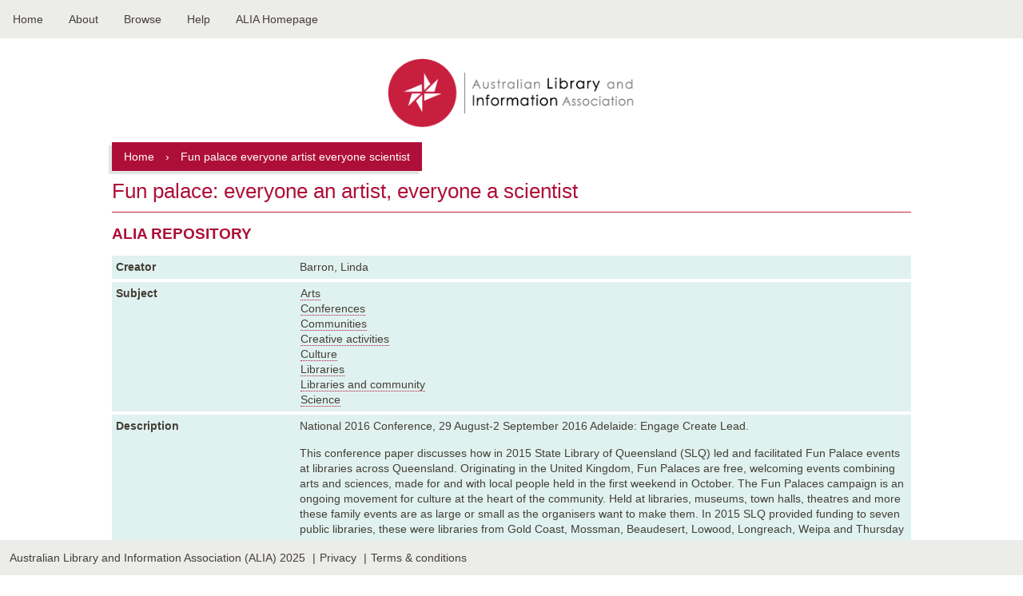

--- FILE ---
content_type: text/html; charset=UTF-8
request_url: https://read.alia.org.au/fun-palace-everyone-artist-everyone-scientist
body_size: 4379
content:
<!DOCTYPE html>
<html lang="en" dir="ltr" prefix="og: https://ogp.me/ns#">
  <head>
    <meta charset="utf-8" />
<meta name="description" content="National 2016 Conference, 29 August-2 September 2016 Adelaide: Engage Create Lead." />
<link rel="canonical" href="https://read.alia.org.au/fun-palace-everyone-artist-everyone-scientist" />
<meta name="Generator" content="Drupal 11 (https://www.drupal.org)" />
<meta name="MobileOptimized" content="width" />
<meta name="HandheldFriendly" content="true" />
<meta name="viewport" content="width=device-width, initial-scale=1, shrink-to-fit=no" />
<meta http-equiv="x-ua-compatible" content="ie=edge" />
<link rel="icon" href="/sites/default/files/favicon_0.png" type="image/png" />

    <title>Fun palace: everyone an artist, everyone a scientist | ALIA Library</title>
    <link rel="stylesheet" media="all" href="/core/misc/components/progress.module.css?t30u0z" />
<link rel="stylesheet" media="all" href="/core/misc/components/ajax-progress.module.css?t30u0z" />
<link rel="stylesheet" media="all" href="/core/modules/system/css/components/align.module.css?t30u0z" />
<link rel="stylesheet" media="all" href="/core/modules/system/css/components/fieldgroup.module.css?t30u0z" />
<link rel="stylesheet" media="all" href="/core/modules/system/css/components/container-inline.module.css?t30u0z" />
<link rel="stylesheet" media="all" href="/core/modules/system/css/components/clearfix.module.css?t30u0z" />
<link rel="stylesheet" media="all" href="/core/modules/system/css/components/details.module.css?t30u0z" />
<link rel="stylesheet" media="all" href="/core/modules/system/css/components/hidden.module.css?t30u0z" />
<link rel="stylesheet" media="all" href="/core/modules/system/css/components/item-list.module.css?t30u0z" />
<link rel="stylesheet" media="all" href="/core/modules/system/css/components/js.module.css?t30u0z" />
<link rel="stylesheet" media="all" href="/core/modules/system/css/components/nowrap.module.css?t30u0z" />
<link rel="stylesheet" media="all" href="/core/modules/system/css/components/position-container.module.css?t30u0z" />
<link rel="stylesheet" media="all" href="/core/modules/system/css/components/reset-appearance.module.css?t30u0z" />
<link rel="stylesheet" media="all" href="/core/modules/system/css/components/resize.module.css?t30u0z" />
<link rel="stylesheet" media="all" href="/core/modules/system/css/components/system-status-counter.css?t30u0z" />
<link rel="stylesheet" media="all" href="/core/modules/system/css/components/system-status-report-counters.css?t30u0z" />
<link rel="stylesheet" media="all" href="/core/modules/system/css/components/system-status-report-general-info.css?t30u0z" />
<link rel="stylesheet" media="all" href="/core/modules/system/css/components/tablesort.module.css?t30u0z" />
<link rel="stylesheet" media="all" href="/core/../themes/contrib/bootstrap/components/menu_main/menu_main.css?t30u0z" />
<link rel="stylesheet" media="all" href="/themes/contrib/bootstrap/css/components/variables.css?t30u0z" />
<link rel="stylesheet" media="all" href="/themes/contrib/bootstrap/css/components/user.css?t30u0z" />
<link rel="stylesheet" media="all" href="/themes/contrib/bootstrap/css/components/progress.css?t30u0z" />
<link rel="stylesheet" media="all" href="/themes/contrib/bootstrap/css/components/node.css?t30u0z" />
<link rel="stylesheet" media="all" href="/themes/contrib/bootstrap/css/components/affix.css?t30u0z" />
<link rel="stylesheet" media="all" href="/themes/contrib/bootstrap/css/components/book.css?t30u0z" />
<link rel="stylesheet" media="all" href="/themes/contrib/bootstrap/css/components/contextual.css?t30u0z" />
<link rel="stylesheet" media="all" href="/themes/contrib/bootstrap/css/components/feed-icon.css?t30u0z" />
<link rel="stylesheet" media="all" href="/themes/contrib/bootstrap/css/components/field.css?t30u0z" />
<link rel="stylesheet" media="all" href="/themes/contrib/bootstrap/css/components/header.css?t30u0z" />
<link rel="stylesheet" media="all" href="/themes/contrib/bootstrap/css/components/help.css?t30u0z" />
<link rel="stylesheet" media="all" href="/themes/contrib/bootstrap/css/components/icons.css?t30u0z" />
<link rel="stylesheet" media="all" href="/themes/contrib/bootstrap/css/components/image-button.css?t30u0z" />
<link rel="stylesheet" media="all" href="/themes/contrib/bootstrap/css/components/item-list.css?t30u0z" />
<link rel="stylesheet" media="all" href="/themes/contrib/bootstrap/css/components/list-group.css?t30u0z" />
<link rel="stylesheet" media="all" href="/themes/contrib/bootstrap/css/components/media.css?t30u0z" />
<link rel="stylesheet" media="all" href="/themes/contrib/bootstrap/css/components/page.css?t30u0z" />
<link rel="stylesheet" media="all" href="/themes/contrib/bootstrap/css/components/search-form.css?t30u0z" />
<link rel="stylesheet" media="all" href="/themes/contrib/bootstrap/css/components/shortcut.css?t30u0z" />
<link rel="stylesheet" media="all" href="/themes/contrib/bootstrap/css/components/sidebar.css?t30u0z" />
<link rel="stylesheet" media="all" href="/themes/contrib/bootstrap/css/components/site-footer.css?t30u0z" />
<link rel="stylesheet" media="all" href="/themes/contrib/bootstrap/css/components/skip-link.css?t30u0z" />
<link rel="stylesheet" media="all" href="/themes/contrib/bootstrap/css/components/table.css?t30u0z" />
<link rel="stylesheet" media="all" href="/themes/contrib/bootstrap/css/components/tabledrag.css?t30u0z" />
<link rel="stylesheet" media="all" href="/themes/contrib/bootstrap/css/components/tableselect.css?t30u0z" />
<link rel="stylesheet" media="all" href="/themes/contrib/bootstrap/css/components/tablesort-indicator.css?t30u0z" />
<link rel="stylesheet" media="all" href="/themes/contrib/bootstrap/css/components/ui.widget.css?t30u0z" />
<link rel="stylesheet" media="all" href="/themes/contrib/bootstrap/css/components/tabs.css?t30u0z" />
<link rel="stylesheet" media="all" href="/themes/contrib/bootstrap/css/components/toolbar.css?t30u0z" />
<link rel="stylesheet" media="all" href="/themes/contrib/bootstrap/css/components/vertical-tabs.css?t30u0z" />
<link rel="stylesheet" media="all" href="/themes/contrib/bootstrap/css/components/views.css?t30u0z" />
<link rel="stylesheet" media="all" href="/themes/contrib/bootstrap/css/components/webform.css?t30u0z" />
<link rel="stylesheet" media="all" href="/themes/contrib/bootstrap/css/components/ui-dialog.css?t30u0z" />
<link rel="stylesheet" media="print" href="/themes/contrib/bootstrap/css/print.css?t30u0z" />
<link rel="stylesheet" media="all" href="/themes/repo_alia/css/style.css?t30u0z" />
<link rel="stylesheet" media="all" href="/themes/repo_alia/css/mobile-menu.css?t30u0z" />

    <script type="application/json" data-drupal-selector="drupal-settings-json">{"path":{"baseUrl":"\/","pathPrefix":"","currentPath":"node\/496","currentPathIsAdmin":false,"isFront":false,"currentLanguage":"en"},"pluralDelimiter":"\u0003","suppressDeprecationErrors":true,"gtag":{"tagId":"UA-77841423-1","consentMode":false,"otherIds":[],"events":[],"additionalConfigInfo":[]},"ajaxPageState":{"libraries":"eJxdjksKwzAMBS_kz5GM7AjhRpaMpUBz-2aVhmwezJvNVFU3XzAzsVbgaH5yFwr1Fhfu9mDRDUPThbnpmCoobunWMQ6UowzoEkiVGIsDZbrmzQk-8A0LpxbgDu8Cc_Bu3pvlbR0TOP2fYKc5jlzB8AdF00xH","theme":"repo_alia","theme_token":null},"ajaxTrustedUrl":[],"statistics":{"data":{"nid":"496"},"url":"\/modules\/contrib\/statistics\/statistics.php"},"user":{"uid":0,"permissionsHash":"5c0b602c57f91fb4665203dfb6117691d2bb81d603dd917388f071afc3908bbb"}}</script>
<script src="/sites/default/files/js/js_lRaXUBEEFv_0w5Z_ENb4wDf7VWLSCLhttiPw_2xMVMw.js?scope=header&amp;delta=0&amp;language=en&amp;theme=repo_alia&amp;include=eJxdi0EKgDAMBD9U7ZPKVkuIBFOaFfT3ehN6GZiBqe4MDvQs5hW2BB_TU5K4i7VCSJYPs684cKfRuheYYr6DoAZ1i7yPq8PWv7wqTS0K"></script>
<script src="/modules/contrib/google_tag/js/gtag.js?t30u0z"></script>

  </head>
  <body class="layout-no-sidebars page-node-496 path-node node--type-documents">
        
      <div class="dialog-off-canvas-main-canvas" data-off-canvas-main-canvas>
    
<div id="page">

  <header id="header" role="banner">
      <nav role="navigation" aria-labelledby="header-alia-menu" id="header-alia" class="block block-menu navigation menu--main">
            
  <h2 class="visually-hidden" id="header-alia-menu">Main navigation</h2>
  

        
              <ul class="clearfix nav navbar-nav" data-component-id="bootstrap:menu_main">
                    <li class="nav-item">
                          <a href="/" class="nav-link nav-link--" data-drupal-link-system-path="&lt;front&gt;">Home</a>
              </li>
                <li class="nav-item">
                          <a href="/about" class="nav-link nav-link--about" data-drupal-link-system-path="node/149">About</a>
              </li>
                <li class="nav-item menu-item--expanded dropdown">
                          <a href="" class="nav-link dropdown-toggle nav-link-" data-bs-toggle="dropdown" aria-expanded="false" aria-haspopup="true">Browse</a>
                        <ul class="dropdown-menu">
                    <li class="dropdown-item">
                          <a href="/title-index" class="nav-link--title-index" data-drupal-link-system-path="title-index">Title index</a>
              </li>
                <li class="dropdown-item">
                          <a href="/popular-items" class="nav-link--popular-items" data-drupal-link-system-path="popular-items">Popular items</a>
              </li>
                <li class="dropdown-item">
                          <a href="/popular-items/tags" class="nav-link--popular-items-tags" data-drupal-link-system-path="popular-items/tags">Popular subjects</a>
              </li>
        </ul>
  
              </li>
                <li class="nav-item">
                          <a href="/faqs" class="nav-link nav-link--faqs" data-drupal-link-system-path="node/152">Help</a>
              </li>
                <li class="nav-item">
                          <a href="https://www.alia.org.au/" class="nav-link nav-link-https--wwwaliaorgau-">ALIA Homepage</a>
              </li>
        </ul>
  



  </nav>
<div id="block-repo-alia-repo-block-8" class="block-content-basic block block-block-content block-block-content2c609765-7ba0-4d3e-90e8-06227a8cf9b8">
  
    
      <div class="content">
      
            <div class="clearfix text-formatted field field--name-body field--type-text-with-summary field--label-hidden field__item"><div class="align-center" id="cssmenu">
<ul class>
<li><a href="/">Home</a></li>
<li><a href="/about">About</a></li>
<li><a href="/faqs">Help</a></li>
<li><a href="/title-index">Title index</a></li>
<li><a href="/popular-items">Popular</a></li>
</ul>
</div>
</div>
      
    </div>
  </div>


  </header>
  
  <div id="main">
    <div id="content" class="column" role="main">
      <div id="alia-logo" class="logo-home">
        <a href="/" title="ALIA online repository" rel="home" id="logo" class="alia-logo">
          <img src="/sites/default/files/logo.png" alt="ALIA online repository" />
        </a>
      </div>
      

        <div id="block-repo-alia-breadcrumbs" class="block block-system block-system-breadcrumb-block">
  
    
      <div class="content">
      
    <div class="breadcrumbs-menu">
        <a href="/">Home</a>
        <span> › </span>
                                    <span class="breadcrumbs-text">Fun palace everyone artist everyone scientist</span>
            </div>


    </div>
  </div>
<div id="block-repo-alia-page-title" class="block block-core block-page-title-block">
  
    
      <div class="content">
      
  <h1 class="title"><span class="field field--name-title field--type-string field--label-hidden">Fun palace: everyone an artist, everyone a scientist</span>
</h1>


    </div>
  </div>
<div data-drupal-messages-fallback class="hidden"></div>


      <a id="main-content"></a>
      
      
      
      
      
      

            <div id="content-container" class="page-content">
          <div id="block-repo-alia-alialibrary" class="block-content-basic block block-block-content block-block-contentb65d7e67-4926-40d3-8167-8dbb4c10bee7">
  
      <h2>ALIA REPOSITORY</h2>
    
      <div class="content">
      
    </div>
  </div>


<article data-history-node-id="496" class="node node--type-documents node--view-mode-full clearfix">
  <header>
    
        
      </header>
  <div class="node__content clearfix">
    
  <div class="field field--name-field-creator field--type-string field--label-inline">
    <div class="field__label">Creator</div>
              <div class="field__item">Barron, Linda</div>
          </div>

  <div class="field field--name-field-subject field--type-entity-reference field--label-inline">
    <div class="field__label">Subject</div>
          <div class='field__items'>
              <div class="field__item"><a href="/arts" hreflang="en">Arts</a></div>
          <div class="field__item"><a href="/documents/conferences" hreflang="en">Conferences</a></div>
          <div class="field__item"><a href="/communities" hreflang="en">Communities</a></div>
          <div class="field__item"><a href="/creative-activities" hreflang="en">Creative activities</a></div>
          <div class="field__item"><a href="/culture" hreflang="en">Culture</a></div>
          <div class="field__item"><a href="/documents/libraries" hreflang="en">Libraries</a></div>
          <div class="field__item"><a href="/libraries-and-community" hreflang="en">Libraries and community</a></div>
          <div class="field__item"><a href="/science" hreflang="en">Science</a></div>
              </div>
      </div>

  <div class="clearfix text-formatted field field--name-body field--type-text-with-summary field--label-inline">
    <div class="field__label">Description</div>
              <div class="field__item"><p>National 2016 Conference, 29 August-2 September 2016 Adelaide: Engage Create Lead.</p>
<p>This conference paper discusses how in 2015 State Library of Queensland (SLQ) led and facilitated Fun Palace events at libraries across Queensland. Originating in the United Kingdom, Fun Palaces are free, welcoming events combining arts and sciences, made for and with local people held in the first weekend in October. The Fun Palaces campaign is an ongoing movement for culture at the heart of the community. Held at libraries, museums, town halls, theatres and more these family events are as large or small as the organisers want to make them. In 2015 SLQ provided funding to seven public libraries, these were libraries from Gold Coast, Mossman, Beaudesert, Lowood, Longreach, Weipa and Thursday Island. The libraries hosted jugglers, archaeologists, cartoonists and robotics experts and enthusiasts from their local community to celebrate art and science in all its forms. Participants at SLQ could tumble, skip, leap and hoop with Vulcana Kids Circus, meet a giant virus and help it grow, program, control and battle a robot, go air surfing with walk-along gliders, paint a mural with veggies and much more. SLQ also developed a comic maker as our contribution to the global event.</p>
<p>This paper shares what happened, what was learned at the first Fun Palaces and why this program is an important part of SLQ’s commitment to inspiring Queenslanders’ creativity. The future direction of Fun Palaces will be discussed including the aim to incorporate more community led and created activities as part of our commitment to increasing community engagement in libraries. The paper also includes details of the 2016 Fun Palaces programs.</p>
</div>
          </div>

  <div class="field field--name-field-publisher field--type-string field--label-inline">
    <div class="field__label">Publisher</div>
              <div class="field__item">Deakin, ACT : Australian Library and Information Association</div>
          </div>

  <div class="field field--name-field-contributor field--type-string field--label-inline">
    <div class="field__label">Contributor</div>
              <div class="field__item">State Library of Queensland</div>
          </div>

  <div class="field field--name-field-date field--type-datetime field--label-inline">
    <div class="field__label">Date</div>
              <div class="field__item"><time datetime="2016-01-01T12:00:00Z" class="datetime">2016</time>
</div>
          </div>

  <div class="field field--name-field-type field--type-entity-reference field--label-inline">
    <div class="field__label">Type</div>
              <div class="field__item"><a href="/type/text" hreflang="en">Text</a></div>
          </div>

  <div class="field field--name-field-format field--type-entity-reference field--label-inline">
    <div class="field__label">Format</div>
              <div class="field__item"><a href="/format/pdf" hreflang="en">PDF</a></div>
          </div>

  <div class="field field--name-field-upload-document field--type-file field--label-inline">
    <div class="field__label">Identifier</div>
              <div class="field__item">
<span class="file file--mime-application-pdf file--application-pdf"> <a href="/sites/default/files/documents/fun_palace_paper.pdf" type="application/pdf" title="fun_palace_paper.pdf">Fun palace paper</a></span>
</div>
          </div>

  <div class="field field--name-field-language field--type-string field--label-inline">
    <div class="field__label">Language</div>
              <div class="field__item">en</div>
          </div>

  <div class="field field--name-field-relation field--type-string field--label-inline">
    <div class="field__label">Relation</div>
          <div class='field__items'>
              <div class="field__item">https://read.alia.org.au/alia-national-2016-conference-program</div>
          <div class="field__item">https://read.alia.org.au/sites/default/files/documents/funpalacepresentation_slides.pdf</div>
              </div>
      </div>

  <div class="field field--name-field-coverage field--type-string field--label-inline">
    <div class="field__label">Coverage</div>
              <div class="field__item">Australia</div>
          </div>

  <div class="field field--name-field-rights-select- field--type-entity-reference field--label-inline">
    <div class="field__label">Rights</div>
              <div class="field__item"><a href="/rights/creative-commons-attribution-noncommercial-noderivatives-40-international-license" hreflang="en">Creative Commons Attribution-NonCommercial-NoDerivatives 4.0 International License</a></div>
          </div>
<section class="field field--name-comment-node-documents field--type-comment field--label-hidden comment-wrapper">
  
  

  
</section>



  </div>
</article>


        
      </div>
    </div>

      </div>
</div>
<footer id="footer" class="region-footer">
      <section class="row region region-footer">
    
  <div class="footer-main">
                                                                                                                                                                        <div class="footer-alia-menu">
          <a href="https://www.alia.org.au/">Australian Library and Information Association (ALIA) 2025</a>
        </div>
                        <div class="footer-alia-menu">
          <a href="https://www.alia.org.au/privacy">Privacy</a>
        </div>
                        <div class="footer-alia-menu">
          <a href="https://www.alia.org.au/disclaimer">Terms &amp; conditions</a>
        </div>
                                </div>

  </section>

</footer>
  </div>

    
    <script src="/sites/default/files/js/js_kWTPfl0Jny-32TYr4YO9aoek13e4mV1jjKHFDWJ3aY8.js?scope=footer&amp;delta=0&amp;language=en&amp;theme=repo_alia&amp;include=eJxdi0EKgDAMBD9U7ZPKVkuIBFOaFfT3ehN6GZiBqe4MDvQs5hW2BB_TU5K4i7VCSJYPs684cKfRuheYYr6DoAZ1i7yPq8PWv7wqTS0K"></script>

  </body>
</html>
